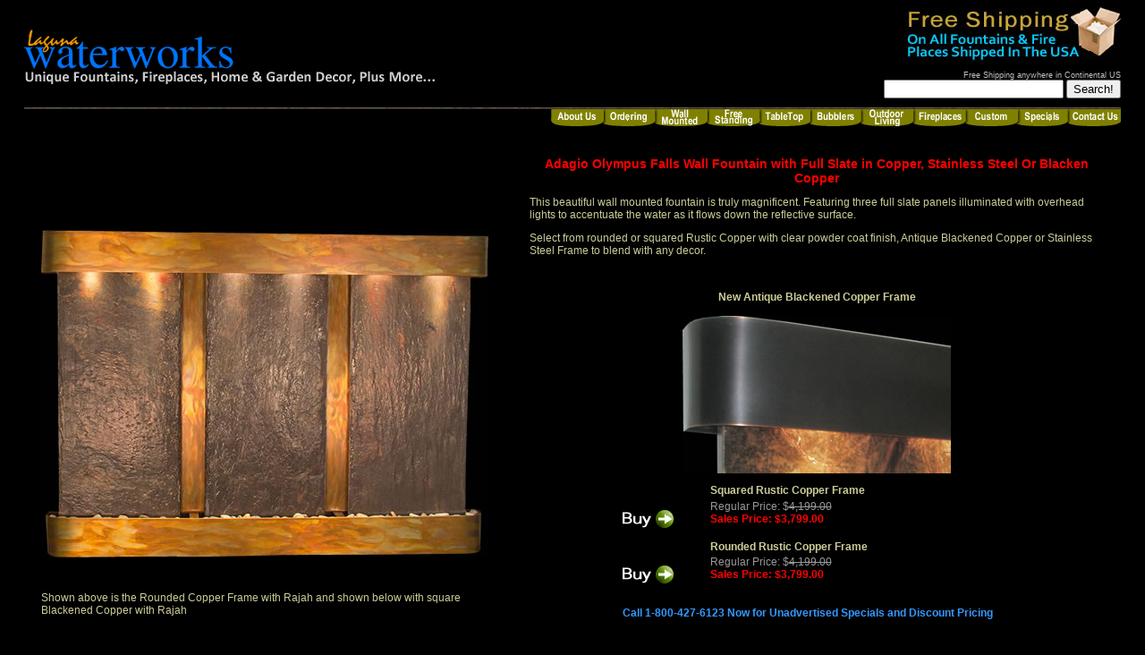

--- FILE ---
content_type: text/html; charset=ISO-8859-1
request_url: https://www.lagunawaterworks.com/ADA_Oylmpus_Falls_Slate.html
body_size: 25640
content:
<!DOCTYPE HTML PUBLIC "-//W3C//DTD HTML 4.0 Transitional//EN"><HTML><HEAD>
<title>Olympus Falls with Slate Indoor Wall Mounted Hanging Water Fountain</title>
<meta name="TITLE" content="Adagio Cottonwod Falls with mirror Indoor Wall Mounted Hanging Water Fountain" />
<meta http-equiv="Content-Type" content="text/html; charset=iso-8859-1" />
<meta http-equiv="Content-Language" content="en-us" />
<meta http-equiv="rating" content="general" />
<meta http-equiv="revisit-after" content="15 days" />
<meta http-equiv="robots" content="Index, All, Follow" />
<meta name="copyright" content="Copyright 1999-2010 Laguna Waterworks, Inc." />
<meta name="description" content="Laguna Water Works, Fine Indoor Water Fountains and Custom Designer Fountains featuring; tabletop fountains, hanging wall fountains, free standing floor fountains and fountain furniture for home or office." />
<meta name="Distribution" content="Global" />
<meta name="keywords" content="cottonwood falls, mirror fountain, mirror fountains, inspiration falls, adagio, adagio collection, adagio fountain, adagio fountains, wall fountain, wall fountains, feather stone, featherstone, lightweight slate, light weight fountains, cascade springs, inspiration falls, adagio, slate, slate fountain, copper fountain, adagio collection, fountains, fountain, water fountains, custom fountains, designer fountains, water sculpture, water feature, interior water walls, indoor fountains, water walls, water fountains, free-standing fountains, wall fountains, hanging fountains, copper fountains, interior fountains, feng shui fountains, designer fountains, waterfalls" />
<style type="text/css">
<!--
.style11 {	font-family: Arial, Helvetica, sans-serif;
	font-size: xx-small;
}
.style12 {color: #999999}
body,td,th {
	font-family: Verdana, Arial, Helvetica, sans-serif;
	font-size: 12px;
	color: #CCCC99;
	text-align: left;
}
.style27 {font-size: 14px}
.style31 {
	font-size: 12px;
	text-align: left;
}
.style33 {color: #3399FF}
.style34 {font-size: 9px}
.style35 {font-size: 10px}
.style118 {color: #CCCC99}
.style119 {font-size: 12px; font-family: Verdana, Arial, Helvetica, sans-serif; }
.style120 {color: #FF0000}
a:link {
	color: #999900;
	text-decoration: none;
}
a:visited {
	text-decoration: none;
	color: #CC9900;
}
a:hover {
	text-decoration: underline;
	color: #996600;
}
a:active {
	text-decoration: none;
}
.style121 {
	font-size: 5px;
	color: #000000;
}
.style28 {font-size: 12px}
.style16 {color: #CCCC99; font-size: 12px; font-weight: bold; }
tr td div table tr {
	text-align: center;
}
.style281 {font-size: 9px}
-->
</style>

<!-- www.hitslink.com/ web tools statistics hit counter code -->
<script type="text/javascript" id="wa_u"></script>
<script type="text/javascript">//<![CDATA[
// Begin Variable Declarations
wa_account="939E988A919E"; wa_location=1;
wa_pageName=location.pathname+location.search;  // Adagio Cottonwood Falls Mirror
// End Variable Declarations
document.cookie='__support_check=1';wa_hp='http';
wa_rf=document.referrer;wa_sr=window.location.search;
wa_tz=new Date();if(location.href.substr(0,6).toLowerCase()=='https:')
wa_hp='https';wa_data='&an='+escape(navigator.appName)+ 
'&sr='+escape(wa_sr)+'&ck='+document.cookie.length+
'&rf='+escape(wa_rf)+'&sl='+escape(navigator.systemLanguage)+
'&av='+escape(navigator.appVersion)+'&l='+escape(navigator.language)+
'&pf='+escape(navigator.platform)+'&pg='+escape(wa_pageName);
wa_data=wa_data+'&cd='+
screen.colorDepth+'&rs='+escape(screen.width+ ' x '+screen.height)+
'&tz='+wa_tz.getTimezoneOffset()+'&je='+ navigator.javaEnabled();
wa_img=new Image();wa_img.src=wa_hp+'://counter.hitslink.com/statistics.asp'+
'?v=1&s='+wa_location+'&eacct='+wa_account+wa_data+'&tks='+wa_tz.getTime();
document.getElementById('wa_u').src=wa_hp+'://counter.hitslink.com/track.js';
 //]]>
</script>
<!-- End www.hitslink.com/ statistics web tools hit counter code -->

</head>

<body bgcolor="#000000" alink="#CCCC33">

<center>
  <div align="center">
    <div align="center">
      <table width="97%" border=0 align="center" cellpadding=0 cellspacing=0 >
        <tr>
          <th rowspan="2" class="style11"><div align="left"><a href="/index.html"><img src="lagunacolorlogo.gif" alt="Laguna Water Works your Source for Indoor and Outdoor Water Fountains and Eco Friendly Bio Fireplaces" width="234" height="44" border="0" /><font color="#999966"><br />
                      <img src="finetitletext.gif" alt="fine custom water fountains and water walls" width="461" height="15" border="0" /></font>
                    <!--Laguna Water Works your Source for Indoor and Outdoor Water Fountains and Eco Friendly Bio Fireplaces-->
          </a></div></th>
          <td valign="bottom" class="style11"><div align="right"> 
            <p><font color="#999966"><span class="style27"><img src="LWW_Free_ship_logo_blue_jpg.jpg" alt="Free Shipping on Any Order in the Continental US" width="241" height="62"></span></font></p>
            <p><font color="#C0C0C0" face="Verdana, Arial, Helvetica, sans-serif"><span class="style281">Free Shipping anywhere in Continental US</span></font><font color="#999966"><br />
            </font></p>
</div></td>
        </tr>
        <tr>
          <td valign="top" class="style11"><div align="right">
              <form method="post" action="/swish.cgi" 
enctype="application/x-www-form-urlencoded" class="form">
                <input / maxlength="200" value="" size="23" type="text" name="query" />
                <input / value="Search!" type="submit" name="submit" />
              </form>
          </div></td>
        </tr>
        <tr>
          <td colspan="2" class="style11"><p align="right"><font face="Arial,Veranda,Helvetica"><img src="copperbar.gif" alt="Divider" width="100%" height="3" border="0" align="top" /></font><img name="nabar5" src="nabar5.gif" width="637" height="19" border="0" usemap="#m_nabar5" alt="Laguna Waterworks Navigation Bar" />
                  <map name="m_nabar5">
                    <area shape="rect" coords="576,0,637,19" href="/contact.html" alt="Contact Us" />
                    <area shape="rect" coords="518,0,576,19" href="fountainspecials.html" alt="Browse our Current Specials" />
                    <area shape="rect" coords="465,0,519,19" href="/ideas.html" alt="Custom Gallery" />
                    <area shape="rect" coords="406,0,465,19" href="/fireplaces.html" alt="Browse our Fireplace Collection" />
                    <area shape="rect" coords="348,0,407,19" href="/fountainfurniture.html" alt="Browse out Outdoor Living Collection" />
                    <area shape="rect" coords="290,0,348,19" href="/bubblers.html" alt="Browse our Collection of Bubble Features" />
                    <area shape="rect" coords="232,0,291,19" href="/tabletop.html" alt="Browse out Tabletop Collection" />
                    <area shape="rect" coords="173,0,233,19" href="/floorfountains.html" alt="Browse our Freestanding Collection" />
                    <area shape="rect" coords="115,0,173,19" href="/wallfountains.html" alt="Browse our Wall Mounted Collection" />
                    <area shape="rect" coords="59,0,115,19" href="/ordering.html" alt="What you should know about Ordering" />
                    <area shape="rect" coords="0,0,60,19" href="/info.html" alt="About laguna Waterworks, Inc." />
                  </map>
          </p></td>
        </tr>
      </table>
    </div>
  </div>
</center>

<p class="style121">cottonwood falls, mirror fountain, mirror fountains, inspiration falls, adagio, adagio collection, adagio fountain, adagio fountains, wall fountain, wall fountains, feather stone, featherstone, lightweight slate, light weight fountains, cascade springs, inspiration falls, adagio, slate, slate fountain, copper fountain, adagio collection, fountains, fountain, water fountains, custom fountains, designer fountains, water sculpture, water feature, interior water walls, indoor fountains, water walls, water fountains, free-standing fountains, wall fountains, hanging fountains, copper fountains, interior fountains, feng shui fountains, designer fountains, waterfalls</p>
<table width="96%" border="0" cellpadding="10" align="center">
  <tr> 
    <td width="45%" align="center" valign="middle"> 
      <p>
        <!--cottonwood falls, mirror fountain, mirror fountains, inspiration falls, adagio, adagio collection, adagio fountain, adagio fountains, wall fountain, wall fountains, feather stone, featherstone, lightweight slate, light weight fountains, cascade springs, inspiration falls, adagio, slate, slate fountain, copper fountain, adagio collection, fountains, fountain, water fountains, custom fountains, designer fountains, water sculpture, water feature, interior water walls, indoor fountains, water walls, water fountains, free-standing fountains, wall fountains, hanging fountains, copper fountains, interior fountains, feng shui fountains, designer fountains, waterfalls-->
        <img src="ADA_Olympus_Rnd_C_Raj.jpg" alt="" width="500" height="366" border="0" align="middle" /></p>
      <p align="center" class="style31">&nbsp;</p>
      <p align="center" class="style31"><font color="#CCCC99" face="Verdana, Arial, Helvetica, sans-serif">Shown above is the Rounded Copper Frame
        with Rajah and shown below with square Blackened Copper with Rajah</font></p>
      <p align="center" class="style31">&nbsp;</p>
      <p align="center"><font color="#CCCC99"><img src="ADA_Olympus_Falls_Blk_Copper_Rajah.jpg" alt="" width="500" height="459" /></font></p>
      <p align="center">
      <!-- AddThis Button BEGIN -->
<script type="text/javascript">var addthis_pub="4a0c3d9c76b85f52";</script>
<a href="http://www.addthis.com/bookmark.php?v=20" onMouseOver="return addthis_open(this, '', '[URL]', '[TITLE]')" onMouseOut="addthis_close()" onClick="return addthis_sendto()"><img src="https://s7.addthis.com/static/btn/lg-share-en.gif" width="125" height="16" alt="Bookmark and Share" style="border:0"/></a><script type="text/javascript" src="https://s7.addthis.com/js/200/addthis_widget.js"></script><!-- AddThis Button END -->

      &nbsp;</p>
      <p align="center">&nbsp;</p>      <p align="center">&nbsp;</p></td>
    <td width="55%" valign="top"> 
      <div align="center"> 
        <h1 class="style27"><b><font color="#FF0000" face="Verdana, Arial, Helvetica, sans-serif">Adagio Olympus Falls Wall Fountain with Full Slate </font></b><span class="style120"> in Copper, Stainless Steel Or Blacken Copper</span></h1>
        <p align="left" class="style31"><font face="Verdana, Arial, Helvetica, sans-serif" color="#CCCC99">This 
          beautiful wall mounted fountain is truly magnificent. Featuring three full slate panels illuminated with overhead lights to accentuate 
          the water as it flows down the reflective surface. </font></p>
<p align="left" class="style28"><font color="#CCCC99" face="Verdana, Arial, Helvetica, sans-serif">Select from rounded or squared Rustic Copper with clear powder coat finish, Antique Blackened Copper or Stainless Steel Frame   to blend with any decor.</font></p>
        <p align="left" class="style31">&nbsp;</p>
        <p align="center"><span class="LWW style18"><strong>New Antiqu<font face="Arial,Veranda,Helvetica">e</font> Blackened Copper Frame<br />
          </strong></span><span class="style16"><br />
          </span><img src="antiqued_blackened_copper_closeup.jpg" alt="Antiqued Blackened Copper Frame" width="300" height="176" /></p>
        <p align="center"></p>
        <table border="0" cellpadding="0" cellspacing="0" align="center">
          <tr>
            <td height="15">&nbsp;</td>
            <td height="15"></td>
            <td height="15"><span class="style31"><font color="#CCCC99" face="Verdana, Arial, Helvetica, sans-serif"><b>Squared Rustic Copper Frame</b></font></span></td>
          </tr>
          <tr> 
            <td height="15"><span class="style31"><font face="Verdana, Arial, Helvetica, sans-serif"><a
href="https://www.lagunawaterworks.com/cgi-lagunawaterworks/sb/order.cgi?storeid=*1e7ba390300120038840c4c69c8f54ab89&dbname=products&itemnum=1694&function=add"><br />
              <img border="0" src="buy.gif" alt="Add This item to Your Shopping Cart" width="57" height="20" /></a></font></span></td>
            <td width="5%" height="15"> </td>
            <td height="15"><span class="style31"><font face="Verdana, Arial, Helvetica, sans-serif"><font color="#FF0000" face="Verdana, Arial, Helvetica, sans-serif"><span class="style12">Regular Price: $</span></font><span class="style12"><s>4,199.00</s></span><b><font color="#FF0000"><font face="Verdana, Arial, Helvetica, sans-serif" color="#FF0000"><br />
Sales Price</font>: </font><font color="#FF0000" face="Verdana, Arial, Helvetica, sans-serif"> 
              $3,799.00</font></b></font></span></td>
          </tr>
          <tr>
            <td colspan="3">&nbsp;</td>
          </tr>
          <tr>
            <td></td>
            <td></td>
            <td><span class="style31"><font color="#CCCC99" face="Verdana, Arial, Helvetica, sans-serif"><b>Rounded Rustic Copper Frame </b></font></span></td>
          </tr>
          <tr>
            <td><span class="style31"><font face="Verdana, Arial, Helvetica, sans-serif"><a
href="https://www.lagunawaterworks.com/cgi-lagunawaterworks/sb/order.cgi?storeid=*1e7ba390300120038840c4c69c8f54ab89&dbname=products&itemnum=1693&function=add"><br />
              <img border="0" src="buy.gif" alt="Add This item to Your Shopping Cart" width="57" height="20" /></a></font></span></td>
            <td></td>
            <td><span class="style31"><font face="Verdana, Arial, Helvetica, sans-serif" color="#FF0000"><span class="style12">Regular Price: $</span></font><font face="Verdana, Arial, Helvetica, sans-serif"><span class="style12"><s>4,199.00</s></span></font><font face="Verdana, Arial, Helvetica, sans-serif" color="#FF0000"><b><br />
Sales Price: 
              $3,799.00</b></font></span></td>
          </tr>
          
          <tr>
            <td height="15" colspan="3"><p align="center" class="style31">&nbsp;</p>
            <p align="center" class="style31"><font face="Verdana, Arial, Helvetica, sans-serif"><b><span class="style33">Call 1-800-427-6123 Now for Unadvertised Specials and Discount Pricing</span></b></font></p>              
            <p align="center" class="style31">&nbsp;</p></td>
          </tr>
          <tr>
            <td height="15">&nbsp;</td>
            <td height="15"></td>
            <td height="15" nowrap><span class="style31"><font color="#CCCC99" face="Verdana, Arial, Helvetica, sans-serif"><b>Squared Stainless Steel  Frame</b></font></span></td>
          </tr>
          <tr>
            <td height="15"><span class="style31"><font face="Verdana, Arial, Helvetica, sans-serif"><a
href="https://www.lagunawaterworks.com/cgi-lagunawaterworks/sb/order.cgi?storeid=*1e7ba390300120038840c4c69c8f54ab89&dbname=products&itemnum=1698&function=add"><br />
              <img border="0" src="buy.gif" alt="Add This item to Your Shopping Cart" width="57" height="20" /></a></font></span></td>
            <td height="15"></td>
            <td height="15" nowrap><span class="style31"><font face="Verdana, Arial, Helvetica, sans-serif"><font color="#FF0000" face="Verdana, Arial, Helvetica, sans-serif"><span class="style12">Regular Price: $</span></font><span class="style12"><s>4,199.00</s></span><b><font color="#FF0000"><font face="Verdana, Arial, Helvetica, sans-serif" color="#FF0000"><br />
              Sales Price</font>: </font><font color="#FF0000" face="Verdana, Arial, Helvetica, sans-serif"> $3,799.00</font></b></font></span></td>
          </tr>
          
          <tr>
            <td height="15">&nbsp;</td>
            <td height="15"></td>
            <td height="15" nowrap>&nbsp;</td>
          </tr>
          <tr>
            <td></td>
            <td></td>
            <td nowrap><span class="style31"><font color="#CCCC99" face="Verdana, Arial, Helvetica, sans-serif"><b>Rounded Stainless Steel  Frame </b></font></span></td>
          </tr>
          <tr>
            <td><span class="style31"><font face="Verdana, Arial, Helvetica, sans-serif"><br />
              <a href="https://www.lagunawaterworks.com/cgi-lagunawaterworks/sb/order.cgi?storeid=*1e7ba390300120038840c4c69c8f54ab89&dbname=products&itemnum=1697&function=add"><img border="0" src="buy.gif" alt="Add This item to Your Shopping Cart" width="57" height="20" /></a></font></span></td>
            <td></td>
            <td nowrap><span class="style31"><font face="Verdana, Arial, Helvetica, sans-serif" color="#FF0000"><span class="style12">Regular Price: $</span></font><font face="Verdana, Arial, Helvetica, sans-serif"><span class="style12"><s>4,199.00</s></span></font><font face="Verdana, Arial, Helvetica, sans-serif" color="#FF0000"><b><br />
              Sales Price: 
              $3,799.00</b></font></span></td>
          </tr>
          <tr>
            <td height="46">&nbsp;</td>
            <td></td>
            <td nowrap>&nbsp;</td>
          </tr>
          <tr>
            <td><span class="style31"></span></td>
            <td><span class="style31"></span></td>
            <td nowrap><span class="style31"><font color="#CCCC99" face="Verdana, Arial, Helvetica, sans-serif"><b>Squared Antique Blackened Copper Frame </b></font></span></td>
          </tr>
          <tr>
            <td><span class="style31"><font face="Verdana, Arial, Helvetica, sans-serif"><a
href="https://www.lagunawaterworks.com/cgi-lagunawaterworks/sb/order.cgi?storeid=*1e7ba390300120038840c4c69c8f54ab89&dbname=products&itemnum=1695&function=add"><br />
              <img border="0" src="buy.gif" alt="Add This item to Your Shopping Cart" width="57" height="20" /></a></font></span></td>
            <td><span class="style31"></span></td>
            <td nowrap><span class="style31"><font face="Verdana, Arial, Helvetica, sans-serif" color="#FF0000"><span class="style12">Regular Price: $</span></font><font face="Verdana, Arial, Helvetica, sans-serif"><span class="style12"><s>4,199.00</s></span></font><font face="Verdana, Arial, Helvetica, sans-serif" color="#FF0000"><span class="style12"><br />
              </span><b>Sales Price: 
                $3,799.00</b></font></span></td>
          </tr>
          <tr>
            <td><span class="style31"></span></td>
            <td><span class="style31"></span></td>
            <td nowrap><span class="style31"></span></td>
          </tr>
          <tr>
            <td><span class="style31"></span></td>
            <td><span class="style31"></span></td>
            <td nowrap><span class="style31"><font color="#CCCC99" face="Verdana, Arial, Helvetica, sans-serif"><b>Rounded Antique Blackened Copper Frame </b></font></span></td>
          </tr>
          <tr>
            <td><span class="style31"><font face="Verdana, Arial, Helvetica, sans-serif"><a
href="https://www.lagunawaterworks.com/cgi-lagunawaterworks/sb/order.cgi?storeid=*1e7ba390300120038840c4c69c8f54ab89&dbname=products&itemnum=1696&function=add"><br />
              <img border="0" src="buy.gif" alt="Add This item to Your Shopping Cart" width="57" height="20" /></a></font></span></td>
            <td><span class="style31"></span></td>
            <td nowrap><span class="style31"><font face="Verdana, Arial, Helvetica, sans-serif" color="#FF0000"><span class="style12">Regular Price: $</span></font><font face="Verdana, Arial, Helvetica, sans-serif"><span class="style12"><s>4,199.00</s></span></font><font face="Verdana, Arial, Helvetica, sans-serif" color="#FF0000"><span class="style12"><s><br />
              </s></span><b>Sales Price: 
                $3,799.00</b></font></span></td>
          </tr>
        </table>
        <p>&nbsp;</p>
        <p><font color="#999966"><span class="style27"><img src="LWW_Free_ship_logo_blue_jpg.jpg" alt="Free Shipping on Any Order in the Continental US" width="241" height="62"></span></font><font color="#C0C0C0" size="1" face="Verdana, Arial, Helvetica, sans-serif"><br />
</font><font color="#C0C0C0" face="Verdana, Arial, Helvetica, sans-serif">            <span class="style34">Free Shipping anywhere in Continental US</span></font></p>
      </div>
      <table width="70%" align="center" class="LWW">
        <tr>
          <td width="54%" class="LWW style31"><p class="medium style15"><font color="#CC9933"><strong>Customize 
            this fountain with your sentiment, company name or logo etched in glass! </strong></font></p>
            <p class="medium style15"><font color="#CC9933"><strong>Call 
              our custom department to learn more 1-800-427-6123</strong></font></p></td>
          <td width="46%"><div align="center">
            <p align="center" class="medium"><font face="Arial,Veranda,Helvetica"><img src="etched_inspirations_chai_med.jpg" border="0" alt="etched mirror inspiration falls wall fountain" width="102" height="250" /></font></p>
          </div></td>
        </tr>
    </table></td>
  </tr>
  <tr> 
    <td colspan="2" align="center" valign="middle"><div align="center">
      <table border="0" cellpadding="0" cellspacing="0" width="100%" align="center">
        <tr>
          <td rowspan="2" align="center" width="22%"><span class="style31"><font face="Verdana, Arial, Helvetica, sans-serif" color="#FF0000"><b>Additional<br />
            Information</b></font></span></td>
          <td align="center" width="13%"><span class="style31"><font face="Verdana, Arial, Helvetica, sans-serif"><u><b> <font color="#CCCC99">Weight</font></b></u></font></span></td>
          <td align="center" width="26%"><span class="style31"><font face="Verdana, Arial, Helvetica, sans-serif" color="#CCCC99"> <u><b>Ships from our Warehouse in</b></u></font></span></td>
          <td align="center" width="15%"><span class="style31"><font face="Verdana, Arial, Helvetica, sans-serif"> <u><b> <font color="#CCCC99">Width</font></b></u></font></span></td>
          <td align="center" width="12%"><span class="style31"><font face="Verdana, Arial, Helvetica, sans-serif"> <u><b> <font color="#CCCC99">Height</font></b></u></font></span></td>
          <td align="center" width="12%"><span class="style31"><font face="Verdana, Arial, Helvetica, sans-serif"> <u><b> <font color="#CCCC99">Depth</font></b></u></font></span></td>
        </tr>
        <tr>
          <td align="center" width="13%"><span class="style31"><font face="Verdana, Arial, Helvetica, sans-serif" color="#C0C0C0"><b>240 
            lbs</b></font></span></td>
          <td align="center" width="26%"><span class="style31"><font face="Verdana, Arial, Helvetica, sans-serif" color="#C0C0C0"><b>2-3 
            weeks</b></font></span></td>
          <td align="center" width="15%"><p align="center" class="style31"><font color="#C0C0C0" face="Verdana, Arial, Helvetica, sans-serif"><b>75&quot;</b></font></p></td>
          <td align="center" width="12%"><span class="style31"><font face="Verdana, Arial, Helvetica, sans-serif" color="#C0C0C0"><b>54&quot;</b></font></span></td>
          <td align="center" width="12%"><span class="style31"><font face="Verdana, Arial, Helvetica, sans-serif" color="#C0C0C0"><b>6&quot;</b></font></span></td>
        </tr>
      </table>
    </div></td>
  </tr>
</table>
<div align="center">
  <div align="center">
    <TABLE WIDTH="95%" BORDER=0 align="center" CELLPADDING=0 CELLSPACING=0 >
      <TR>
        <TD width="100%" height="40"><div align="center"><font face="Arial,Veranda,Helvetica"><img border="0" src="copperbar.gif" height="3" width="100%" alt="Divider" /></font> </div></TD>
      </TR>
    </TABLE>
    <table width="50%" border="0" align="center" cellpadding="0" cellspacing="0">
      <tr>
        <td width="50%" height="1"><p align="center"><font face="Arial,Veranda,Helvetica"><A HREF="javascript:history.go(-1)"><IMG SRC="goback.gif"  BORDER="0" alt="Return to last page" width="96" height="20" /></A> </font></p></td>
        <td width="50%" height="1"><p align="center"><font face="Arial,Veranda,Helvetica"><a href="https://www.lagunawaterworks.com/cgi-lagunawaterworks/sb/order.cgi?storeid=*1cc189f480b3ccdbc05346ba9c48b4ee&amp;function=show"><img border="0" src="view.gif" alt="View Your Shopping Cart" width="111" height="20" /></a> </font></p></td>
      </tr>
    </table>
  </div>
  <table border="0" align="center" cellpadding="3">
    <tr>
      <th width="140" scope="col"><div align="center"><span class="style31"><span class="style118"><img src="asid_index_logo_lrg.gif" alt="ASID Industry Partner" width="125" height="42" /><br />
      </span></span></div></th>
      <th width="140" scope="col"><div align="center"><span class="style119"><img src="hpba_logo.gif" alt="Member of the Hearth, Patio, and Barbeque Association" width="140" height="68" /><br />
      </span></div></th>
    </tr>
  </table>
  <p align="center"><font color="#c9cfb1" face="Verdana, Arial, Helvetica, sans-serif"><span class="style34">Shop securely on-line or call us toll-free </span></font><span class="style34"><font color="#CCCC99" face="Verdana, Arial, Helvetica, sans-serif"><img border="0" src="phonenumber.gif" alt="1-800-427-6123  or  949-770-7756" width="113" height="22" /></font></span></p>
</div>
</body>

</html>
